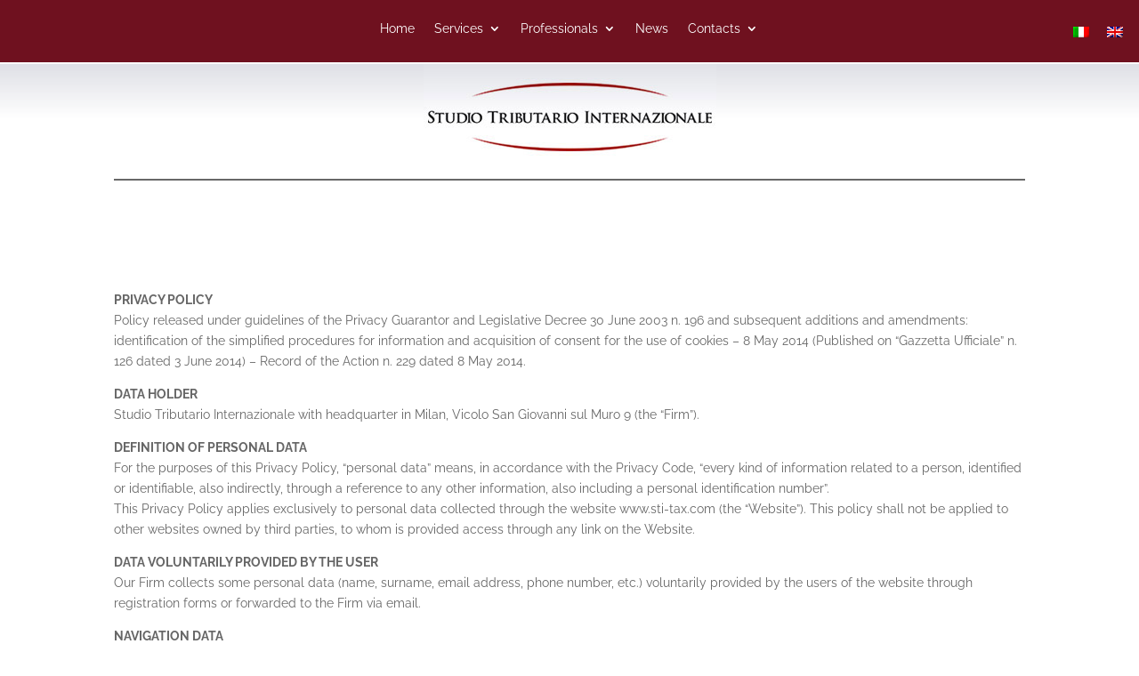

--- FILE ---
content_type: text/css
request_url: https://sti-tax.com/wp-content/et-cache/203/et-core-unified-203.min.css?ver=1762887669
body_size: 204
content:
.et_mobile_menu{position:absolute;left:0;padding:5%;background:#fff;width:100%;visibility:visible;opacity:1;display:none;z-index:9999;border-top:3px solid #ffffff;box-shadow:0 2px 5px rgb(0 0 0 / 10%);-moz-box-shadow:0 2px 5px rgba(0,0,0,.1);-webkit-box-shadow:0 2px 5px rgb(0 0 0 / 10%)}